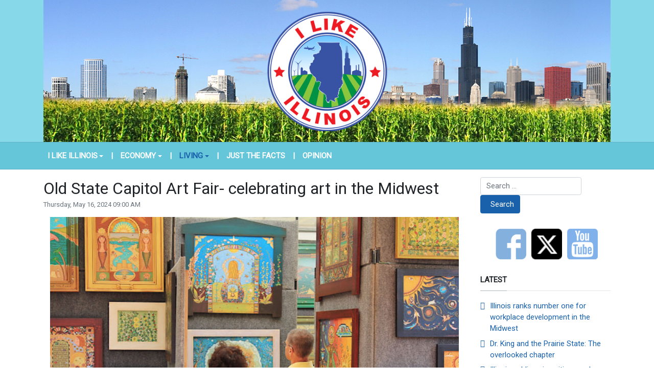

--- FILE ---
content_type: text/html; charset=utf-8
request_url: https://www.ilikeillinois.com/living/arts-culture/1566-old-state-capitol-art-fair-celebrating-art-in-the-midwest
body_size: 6069
content:
<!DOCTYPE html>
<html xmlns="http://www.w3.org/1999/xhtml" class="j5" xml:lang="en-gb" lang="en-gb" dir="ltr">

<head>
  
  <meta charset="utf-8">
	<meta name="title" content="Old State Capitol Art Fair- celebrating art in the Midwest">
	<meta name="author" content="Nancy Garcia">
	<meta name="description" content="For over 50 years, the Old State Capitol Art Fair in Springfield has been the crown jewel of art in the Midwest, featuring artists from neighboring states and across the country. This weekend, art collectors and...">
	<title>Old State Capitol Art Fair- celebrating art in the Midwest </title>
	<link href="/images/2023/ili-100x100.png" rel="shortcut icon" type="image/vnd.microsoft.icon">
	<link href="https://www.ilikeillinois.com/component/finder/search?format=opensearch&amp;Itemid=101" rel="search" title="OpenSearch I Like Illinois" type="application/opensearchdescription+xml">
<link href="/plugins/system/t4/themes/base/vendors/font-awesome5/css/all.min.css?ef1f40" rel="stylesheet">
	<link href="/plugins/system/t4/themes/base/vendors/font-awesome/css/font-awesome.min.css?ef1f40" rel="stylesheet">
	<link href="/plugins/system/t4/themes/base/vendors/icomoon/css/icomoon.css?ef1f40" rel="stylesheet">
	<link href="/media/vendor/awesomplete/css/awesomplete.css?1.1.7" rel="stylesheet">
	<link href="/media/vendor/joomla-custom-elements/css/joomla-alert.min.css?0.4.1" rel="stylesheet">
	<link href="/media/plg_system_jcepro/site/css/content.min.css?86aa0286b6232c4a5b58f892ce080277" rel="stylesheet">
	<link href="/media/plg_system_jcemediabox/css/jcemediabox.min.css?2c837ab2c7cadbdc35b5bd7115e9eff1" rel="stylesheet">
	<link href="https://fonts.googleapis.com/css?family=Roboto%3A" rel="stylesheet">
	<link href="/templates/t4_blank/css/template.css?11fac58c748e0e7f77ba5496e15b3a3f" rel="stylesheet">
	<link href="/media/t4/css/16-sub.css?d3ef299e17b26d026580bbceb515fa48" rel="stylesheet">
	<link href="/templates/t4_blank/local/css/custom.css?540c95dfdb9c6c646de0f9f4789cedeb" rel="stylesheet">
<script src="/media/vendor/jquery/js/jquery.min.js?3.7.1"></script>
	<script src="/media/legacy/js/jquery-noconflict.min.js?504da4"></script>
	<script src="/media/vendor/jquery-migrate/js/jquery-migrate.min.js?3.5.2"></script>
	<script src="/plugins/system/t4/themes/base/vendors/bootstrap/js/bootstrap.bundle.min.js?ef1f40"></script>
	<script type="application/json" class="joomla-script-options new">{"joomla.jtext":{"MOD_FINDER_SEARCH_VALUE":"Search &hellip;","COM_FINDER_SEARCH_FORM_LIST_LABEL":"Search Results","JLIB_JS_AJAX_ERROR_OTHER":"An error has occurred while fetching the JSON data: HTTP %s status code.","JLIB_JS_AJAX_ERROR_PARSE":"A parse error has occurred while processing the following JSON data:<br><code style=\"color:inherit;white-space:pre-wrap;padding:0;margin:0;border:0;background:inherit;\">%s<\/code>","ERROR":"Error","MESSAGE":"Message","NOTICE":"Notice","WARNING":"Warning","JCLOSE":"Close","JOK":"OK","JOPEN":"Open"},"finder-search":{"url":"\/component\/finder\/?task=suggestions.suggest&format=json&tmpl=component&Itemid=101"},"system.paths":{"root":"","rootFull":"https:\/\/www.ilikeillinois.com\/","base":"","baseFull":"https:\/\/www.ilikeillinois.com\/"},"csrf.token":"74b73e7e97bb344771639cfbf2b5e1ca"}</script>
	<script src="/media/system/js/core.min.js?2cb912"></script>
	<script src="/media/vendor/awesomplete/js/awesomplete.min.js?1.1.7" defer></script>
	<script src="/media/com_finder/js/finder.min.js?755761" type="module"></script>
	<script src="/media/system/js/messages.min.js?9a4811" type="module"></script>
	<script src="/media/vendor/bootstrap/js/dropdown.min.js?5.3.3" type="module"></script>
	<script src="/media/vendor/bootstrap/js/collapse.min.js?5.3.3" type="module"></script>
	<script src="/media/plg_system_jcemediabox/js/jcemediabox.min.js?2c837ab2c7cadbdc35b5bd7115e9eff1"></script>
	<script src="/templates/t4_blank/js/template.js"></script>
	<script src="/plugins/system/t4/themes/base/js/base.js?ef1f40"></script>
	<script src="/plugins/system/t4/themes/base/js/megamenu.js"></script>
	<script type="application/ld+json">{"@context":"https://schema.org","@type":"BreadcrumbList","@id":"https://www.ilikeillinois.com/#/schema/BreadcrumbList/17","itemListElement":[{"@type":"ListItem","position":1,"name":"Home","item":"https://www.ilikeillinois.com/"},{"@type":"ListItem","position":2,"name":"Living","item":"https://www.ilikeillinois.com/living"},{"@type":"ListItem","position":3,"name":"Arts &amp; Culture","item":"https://www.ilikeillinois.com/living/arts-culture"},{"@type":"ListItem","position":4,"name":"Old State Capitol Art Fair- celebrating art in the Midwest "}]}</script>
	<script type="application/ld+json">{"@context":"https://schema.org","@graph":[{"@type":"Organization","@id":"https://www.ilikeillinois.com/#/schema/Organization/base","name":"I Like Illinois","url":"https://www.ilikeillinois.com/"},{"@type":"WebSite","@id":"https://www.ilikeillinois.com/#/schema/WebSite/base","url":"https://www.ilikeillinois.com/","name":"I Like Illinois","publisher":{"@id":"https://www.ilikeillinois.com/#/schema/Organization/base"},"potentialAction":{"@type":"SearchAction","target":"https://www.ilikeillinois.com/component/finder/search?q={search_term_string}&amp;Itemid=101","query-input":"required name=search_term_string"}},{"@type":"WebPage","@id":"https://www.ilikeillinois.com/#/schema/WebPage/base","url":"https://www.ilikeillinois.com/living/arts-culture/1566-old-state-capitol-art-fair-celebrating-art-in-the-midwest","name":"Old State Capitol Art Fair- celebrating art in the Midwest ","description":"For over 50 years, the Old State Capitol Art Fair in Springfield has been the crown jewel of art in the Midwest, featuring artists from neighboring states and across the country. This weekend, art collectors and...","isPartOf":{"@id":"https://www.ilikeillinois.com/#/schema/WebSite/base"},"about":{"@id":"https://www.ilikeillinois.com/#/schema/Organization/base"},"inLanguage":"en-GB","breadcrumb":{"@id":"https://www.ilikeillinois.com/#/schema/BreadcrumbList/17"}},{"@type":"Article","@id":"https://www.ilikeillinois.com/#/schema/com_content/article/1566","name":"Old State Capitol Art Fair- celebrating art in the Midwest ","headline":"Old State Capitol Art Fair- celebrating art in the Midwest ","inLanguage":"en-GB","dateCreated":"2024-05-14T19:55:08+00:00","isPartOf":{"@id":"https://www.ilikeillinois.com/#/schema/WebPage/base"}}]}</script>
	<script>jQuery(document).ready(function(){WfMediabox.init({"base":"\/","theme":"standard","width":"","height":"","lightbox":0,"shadowbox":0,"icons":1,"overlay":1,"overlay_opacity":0.8,"overlay_color":"#000000","transition_speed":500,"close":2,"labels":{"close":"Close","next":"Next","previous":"Previous","cancel":"Cancel","numbers":"{{numbers}}","numbers_count":"{{current}} of {{total}}","download":"Download"},"swipe":true,"expand_on_click":true});});</script>
	<meta property="og:title" content="Old State Capitol Art Fair- celebrating art in the Midwest" />
	<meta property="og:description" content="For over 50 years, the Old State Capitol Art Fair in Springfield has been the crown jewel of art in the Midwest, featuring artists from neighboring states and across the country. This weekend, art collectors and..." />
	<meta property="og:image" itemprop="image" content="https://www.ilikeillinois.com/images/ILIArtFair.jpg" />
	<meta property="og:url" content="https://www.ilikeillinois.com/living/arts-culture/1566-old-state-capitol-art-fair-celebrating-art-in-the-midwest" />
	<meta property="twitter:title" content="Old State Capitol Art Fair- celebrating art in the Midwest" />
	<meta property="twitter:description" content="For over 50 years, the Old State Capitol Art Fair in Springfield has been the crown jewel of art in the Midwest, featuring artists from neighboring states and across the country. This weekend, art collectors and..." />
	<meta property="twitter:image" content="https://www.ilikeillinois.com/images/ILIArtFair.jpg" />
	<meta property="twitter:url" content="https://www.ilikeillinois.com/living/arts-culture/1566-old-state-capitol-art-fair-celebrating-art-in-the-midwest" />


  <meta name="viewport"  content="width=device-width, initial-scale=1, maximum-scale=1, user-scalable=yes"/>
  <style>
    @-webkit-viewport   { width: device-width; }
    @-moz-viewport      { width: device-width; }
    @-ms-viewport       { width: device-width; }
    @-o-viewport        { width: device-width; }
    @viewport           { width: device-width; }
  </style>
  <meta name="HandheldFriendly" content="true"/>
  <meta name="apple-mobile-web-app-capable" content="YES"/>
  <!-- //META FOR IOS & HANDHELD -->
  
</head>

<body class="site-default navigation-default theme-default layout-default nav-breakpoint-lg com_content view-article item-127" data-jver="5">
  
  
  <div class="t4-wrapper">
    <div class="t4-content">
      <div class="t4-content-inner">
        
<div id="t4-header" class="t4-section  t4-header  t4-palette-blue">
<div class="t4-section-inner container"><div class="navbar-brand logo-image">
    <a href="https://www.ilikeillinois.com/" title="I Like Illinois">
        	
          <img class="logo-img" width="1200" height="300" src="/images/2023/ili-logo-2023.jpg" alt="I Like Illinois" />
    
    </a>
  </div>
</div>
</div>

<div id="t4-mainnav" class="t4-section  t4-mainnav  border-top border-bottom  t4-palette-menu">
<div class="t4-section-inner container"><div class="t4-navbar">
  
<nav class="navbar navbar-expand-lg">
<button class="navbar-toggler" type="button" data-toggle="collapse" data-target="#t4-megamenu-mainmenu" aria-controls="t4-megamenu-mainmenu" aria-expanded="false" aria-label="Toggle navigation" style="display: none;">
    <i class="fa fa-bars toggle-bars"></i>
</button>
	<div id="t4-megamenu-mainmenu" class="t4-megamenu collapse navbar-collapse slide animate" data-duration="400">

<ul class="nav navbar-nav level0"  itemscope="itemscope" itemtype="http://www.schema.org/SiteNavigationElement">
<li class="nav-item default dropdown parent" data-id="101" data-level="1"><a href="/" itemprop="url" class="nav-link dropdown-toggle" role="button" aria-haspopup="true" aria-expanded="false" data-toggle=""><span itemprop="name"><span class="menu-item-title">I Like Illinois</span></span><i class="item-caret"></i></a><div class="dropdown-menu level1" data-bs-popper="static"><div class="dropdown-menu-inner"><ul><li class="nav-item" data-id="120" data-level="2"><a href="/home/did-you-know" itemprop="url" class="dropdown-item"><span itemprop="name"><span class="menu-item-title">Did You Know...</span></span></a></li><li class="nav-item" data-id="287" data-level="2"><a href="/home/on-this-day" itemprop="url" class="dropdown-item"><span itemprop="name"><span class="menu-item-title">On This Day</span></span></a></li></ul></div></div></li><li class="nav-item divider" data-id="541" data-level="1"><span class="separator  nav-link"  itemprop="name" >
	<span itemprop="name"><span class="menu-item-title">|</span></span>
	</span>
</li><li class="nav-item dropdown parent" data-id="121" data-level="1"><a href="/economy" itemprop="url" class="nav-link dropdown-toggle" role="button" aria-haspopup="true" aria-expanded="false" data-toggle=""><span itemprop="name"><span class="menu-item-title">Economy</span></span><i class="item-caret"></i></a><div class="dropdown-menu level1" data-bs-popper="static"><div class="dropdown-menu-inner"><ul><li class="nav-item" data-id="122" data-level="2"><a href="/economy/business-success" itemprop="url" class="dropdown-item"><span itemprop="name"><span class="menu-item-title">Business Success</span></span></a></li><li class="nav-item" data-id="123" data-level="2"><a href="/economy/ingenuity" itemprop="url" class="dropdown-item"><span itemprop="name"><span class="menu-item-title">Ingenuity</span></span></a></li><li class="nav-item" data-id="124" data-level="2"><a href="/economy/natural-resources" itemprop="url" class="dropdown-item"><span itemprop="name"><span class="menu-item-title">Natural Resources</span></span></a></li><li class="nav-item" data-id="125" data-level="2"><a href="/economy/transportation" itemprop="url" class="dropdown-item"><span itemprop="name"><span class="menu-item-title">Transportation</span></span></a></li></ul></div></div></li><li class="nav-item divider" data-id="542" data-level="1"><span class="separator  nav-link"  itemprop="name" >
	<span itemprop="name"><span class="menu-item-title">|</span></span>
	</span>
</li><li class="nav-item active dropdown parent" data-id="126" data-level="1"><a href="/living" itemprop="url" class="nav-link dropdown-toggle" role="button" aria-haspopup="true" aria-expanded="false" data-toggle=""><span itemprop="name"><span class="menu-item-title">Living</span></span><i class="item-caret"></i></a><div class="dropdown-menu level1" data-bs-popper="static"><div class="dropdown-menu-inner"><ul><li class="nav-item current active" data-id="127" data-level="2"><a href="/living/arts-culture" itemprop="url" class="dropdown-item" aria-current="page"><span itemprop="name"><span class="menu-item-title">Arts &amp; Culture</span></span></a></li><li class="nav-item" data-id="128" data-level="2"><a href="/living/education" itemprop="url" class="dropdown-item"><span itemprop="name"><span class="menu-item-title">Education</span></span></a></li><li class="nav-item" data-id="129" data-level="2"><a href="/living/tourism" itemprop="url" class="dropdown-item"><span itemprop="name"><span class="menu-item-title">Tourism</span></span></a></li></ul></div></div></li><li class="nav-item divider" data-id="543" data-level="1"><span class="separator  nav-link"  itemprop="name" >
	<span itemprop="name"><span class="menu-item-title">|</span></span>
	</span>
</li><li class="nav-item" data-id="130" data-level="1"><a href="/just-the-facts" itemprop="url" class="nav-link"><span itemprop="name"><span class="menu-item-title">Just the Facts</span></span></a></li><li class="nav-item divider" data-id="544" data-level="1"><span class="separator  nav-link"  itemprop="name" >
	<span itemprop="name"><span class="menu-item-title">|</span></span>
	</span>
</li><li class="nav-item" data-id="131" data-level="1"><a href="/opinion" itemprop="url" class="nav-link"><span itemprop="name"><span class="menu-item-title">Opinion</span></span></a></li></ul></div>
</nav>

  
</div></div>
</div>



<div id="t4-main-body" class="t4-section  t4-main-body">
<div class="t4-section-inner container"><div class="t4-row row">
<div class="t4-col col-md">
<div id="system-message-container" aria-live="polite"></div>
<div class="com-content-article item-page" itemscope itemtype="https://schema.org/Article">
	<meta itemprop="inLanguage" content="en-GB">

	
	
		
		<div class="page-header">
					<h2 itemprop="headline">
				Old State Capitol Art Fair- celebrating art in the Midwest 			</h2>
		
					
		
		
		
	</div>
	
	<div class="article-aside">

				<dl class="article-info text-muted">

	
		<dt class="article-info-term">
							Details					</dt>

		
		
		
		
					<dd class="published">
	<span class="fa fa-calendar" aria-hidden="true"></span>
	<time datetime="2024-05-16T09:00:45-05:00" itemprop="datePublished">
		Thursday, May 16, 2024 09:00 AM	</time>
</dd>
		
	
			
		
			</dl>
		
						
	</div>

	
		
				
			
		
	
	<div itemprop="articleBody" class="article-body">
		<p><img src="/images/ILIArtFair.jpg" alt="ILIArtFair" width="800" height="534" style="display: block; margin-left: auto; margin-right: auto; margin-bottom: 10px;" /></p>
<p>For over 50 years, the Old State Capitol Art Fair in Springfield has been the crown jewel of art in the Midwest, featuring artists from neighboring states and across the country. This weekend, art collectors and enthusiasts will gather to admire hundreds of art pieces while enjoying live music and food from local shops during this two-day event.</p>
<p><br />In 1961, the first ever Old State Capitol Art Fair was held. The original organizers wished to highlight the social, cultural and historical aspects of Springfield to promote city pride and solidify Springfield as a model capital city for other cities across the nation to take note of.</p>
<p><br />Today, the art fair is an annual event, which serves to bring the city together through art and culture and provides individuals the opportunity to purchase original art. Located on the Old State Capitol grounds, the fair takes over downtown Springfield, outpouring onto surrounding streets and sidewalks.</p>
<p><br />Over 100 artists attend the fair each year to display and promote their artwork. Each artist brings their own unique style and specializes in different categories of media including acrylic, wood, photography, ceramics and more. Since 2011, the art fair has also featured an interactive display that allows attendees to help recreate a piece of artwork from one of the fair’s featured artists.</p>
<p><br />Visit the Old State Capitol Art Fair on Saturday, May 18 from 10 a.m. to 5 p.m. and Sunday, May 19 from 10 a.m. to 4 p.m. to take part in the event.</p>
<p>For more information, visit the Old Capitol Art Fair’s <a href="https://www.springfieldoldcapitolartfair.org/" target="_blank" rel="noopener">website</a>.</p>
<p><br />Happy viewing!</p> 	</div>

	
	
	
		
	
		</div>
</div>
<div class="t4-col sidebar-r col-sm col-md-3">
<div class="t4-module module " id="Mod132"><div class="module-inner"><div class="module-ct">
<form class="mod-finder js-finder-searchform form-search" action="/component/finder/search?Itemid=101" method="get" role="search">
    <label for="mod-finder-searchword132" class="visually-hidden finder">Search</label><div class="mod-finder__search input-group"><input type="text" name="q" id="mod-finder-searchword132" class="js-finder-search-query form-control" value="" placeholder="Search &hellip;"><button class="btn btn-primary" type="submit"><span class="icon-search icon-white" aria-hidden="true"></span> Search</button></div>
            <input type="hidden" name="Itemid" value="101"></form>
</div></div></div><div class="t4-module modulebasic " id="Mod95"><div class="module-inner"><div class="module-ct">

<div class="custom"  >
	<a href="https://www.facebook.com/ILikeIllinois" target="_blank"><img src="/images/stories/facebook.png" alt="facebook" width="60" height="60" style="margin-right: auto; display: block; margin-left: 30px; float: left;" /></a><a href="https://twitter.com/ILikeIllinois" target="_blank"><img src="/images/stories/twitter.png" alt="twitter" width="60" height="60" style="margin-right: 10px; display: block; margin-left: 10px; float: left;" /></a><a href="https://www.youtube.com/channel/UCTAZ7osHBlVs5xDJgktabSQ" target="_blank"><img src="/images/stories/youtube.png" alt="youtube" width="60" height="60" style="display: block; margin-left: auto; margin-right: auto; float: left;" /></a></div>
</div></div></div><div class="t4-module modulebasic " id="Mod90"><div class="module-inner"><h3 class="module-title "><span>Latest</span></h3><div class="module-ct"><ul class="mod-articleslatest latestnews mod-list">
    <li itemscope itemtype="https://schema.org/Article">
        <a href="/economy/1752-illinois-ranks-number-one-for-workplace-development-in-the-midwest" itemprop="url">
            <span itemprop="name">
                Illinois ranks number one for workplace development in the Midwest            </span>
        </a>
    </li>
    <li itemscope itemtype="https://schema.org/Article">
        <a href="/living/arts-culture/1751-mlk-and-the-prairie-state-the-overlooked-chapter" itemprop="url">
            <span itemprop="name">
                Dr. King and the Prairie State: The overlooked chapter            </span>
        </a>
    </li>
    <li itemscope itemtype="https://schema.org/Article">
        <a href="/economy/13-growth/1750-illinois-public-universities-reach-highest-enrollment-in-a-decade" itemprop="url">
            <span itemprop="name">
                Illinois public universities reach highest enrollment in a decade            </span>
        </a>
    </li>
</ul>
</div></div></div><div class="t4-module modulebasic " id="Mod92"><div class="module-inner"><h3 class="module-title "><span>Popular</span></h3><div class="module-ct"><ul class="mostread mod-list">
    <li itemscope itemtype="https://schema.org/Article">
        <a href="/living/education/418-whitney-m-young-magnet-high-school-in-chicago-ranked-2-most-diverse-school-in-america" itemprop="url">
            <span itemprop="name">
                Whitney M. Young Magnet High School in Chicago ranked #2 most diverse school in America            </span>
        </a>
    </li>
    <li itemscope itemtype="https://schema.org/Article">
        <a href="/living/tourism/540-did-you-know-illinois-is-home-to-the-only-river-in-the-world-that-flows-backwards" itemprop="url">
            <span itemprop="name">
                Did you know? Illinois is home to the only river in the world that flows backwards.            </span>
        </a>
    </li>
    <li itemscope itemtype="https://schema.org/Article">
        <a href="/living/arts-culture/855-artist-of-the-month" itemprop="url">
            <span itemprop="name">
                Artist of the Month - Jesus Cruz            </span>
        </a>
    </li>
</ul>
</div></div></div><div class="t4-module module " id="Mod131"><div class="module-inner"><div class="module-ct">

<div class="custom"  >
	<p style="text-align: right;"><span style="font-size: 10pt;">I LIKE ILLINOIS © Copyright 2025</span></p></div>
</div></div></div>
</div>
</div></div>
</div>

<div id="t4-breadcrumbs" class="t4-section  t4-breadcrumbs  t4-palette-menu">
<div class="t4-section-inner container"><nav role="navigation" aria-label="Breadcrumbs">
	<ol itemscope itemtype="https://schema.org/BreadcrumbList" class="mod-breadcrumbs breadcrumb">
					<li>You are here: &#160;</li>
		
						
				<li itemprop="itemListElement" itemscope itemtype="https://schema.org/ListItem" class="mod-breadcrumbs__item breadcrumb-item">
					<a itemprop="item" href="/" class="pathway"><span itemprop="name">Home</span></a>											<span class="divider"></span>
										<meta itemprop="position" content="1">
				</li>

							
				<li itemprop="itemListElement" itemscope itemtype="https://schema.org/ListItem" class="mod-breadcrumbs__item breadcrumb-item">
					<a itemprop="item" href="/living" class="pathway"><span itemprop="name">Living</span></a>											<span class="divider"></span>
										<meta itemprop="position" content="2">
				</li>

							
				<li itemprop="itemListElement" itemscope itemtype="https://schema.org/ListItem" class="mod-breadcrumbs__item breadcrumb-item">
					<a itemprop="item" href="/living/arts-culture" class="pathway"><span itemprop="name">Arts &amp; Culture</span></a>											<span class="divider"></span>
										<meta itemprop="position" content="3">
				</li>

							
				<li aria-current="page" itemprop="itemListElement" itemscope itemtype="https://schema.org/ListItem" class="mod-breadcrumbs__item breadcrumb-item active">
					<span itemprop="item"><span itemprop="name">Old State Capitol Art Fair- celebrating art in the Midwest </span></span>					<meta itemprop="position" content="4">
				</li>
				</ol>
    </nav>
</div>
</div>



<a href='javascript:' id='back-to-top'><i class='fa fa-chevron-up'></i></a>
      </div>
    </div>
  </div>
  
</body>
</html>
